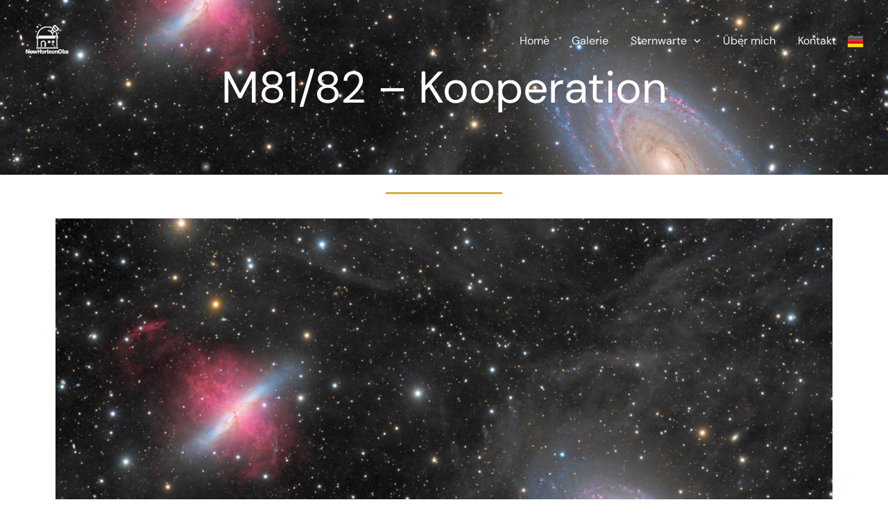

--- FILE ---
content_type: text/css
request_url: https://newhorizonobs.de/wp-content/uploads/fonts/e47bfec627900fde58e83ab42df3e0ba/font.css?v=1684690726
body_size: 364
content:
/*
 * Font file created by Local Google Fonts 0.21.0
 * Created: Sun, 21 May 2023 17:38:44 +0000
 * Handle: astra-google-fonts
 * Original URL: https://fonts.googleapis.com/css?family=DM+Sans%3A400%2C%2C700%7CForum%3A400&amp;display=fallback
*/

/* latin-ext */
@font-face {
  font-family: 'DM Sans';
  font-style: normal;
  font-weight: 400;
  font-display: fallback;
  src: url(https://newhorizonobs.de/wp-content/uploads/fonts/e47bfec627900fde58e83ab42df3e0ba/dm-sans--v11-normal-400.woff2?c=1684690724) format('woff2');
  unicode-range: U+0100-02AF, U+0304, U+0308, U+0329, U+1E00-1E9F, U+1EF2-1EFF, U+2020, U+20A0-20AB, U+20AD-20CF, U+2113, U+2C60-2C7F, U+A720-A7FF;
}
/* latin */
@font-face {
  font-family: 'DM Sans';
  font-style: normal;
  font-weight: 400;
  font-display: fallback;
  src: url(https://newhorizonobs.de/wp-content/uploads/fonts/e47bfec627900fde58e83ab42df3e0ba/dm-sans--v11-normal-400.woff2?c=1684690724) format('woff2');
  unicode-range: U+0000-00FF, U+0131, U+0152-0153, U+02BB-02BC, U+02C6, U+02DA, U+02DC, U+0304, U+0308, U+0329, U+2000-206F, U+2074, U+20AC, U+2122, U+2191, U+2193, U+2212, U+2215, U+FEFF, U+FFFD;
}
/* latin-ext */
@font-face {
  font-family: 'DM Sans';
  font-style: normal;
  font-weight: 700;
  font-display: fallback;
  src: url(https://newhorizonobs.de/wp-content/uploads/fonts/e47bfec627900fde58e83ab42df3e0ba/dm-sans--v11-normal-700.woff2?c=1684690725) format('woff2');
  unicode-range: U+0100-02AF, U+0304, U+0308, U+0329, U+1E00-1E9F, U+1EF2-1EFF, U+2020, U+20A0-20AB, U+20AD-20CF, U+2113, U+2C60-2C7F, U+A720-A7FF;
}
/* latin */
@font-face {
  font-family: 'DM Sans';
  font-style: normal;
  font-weight: 700;
  font-display: fallback;
  src: url(https://newhorizonobs.de/wp-content/uploads/fonts/e47bfec627900fde58e83ab42df3e0ba/dm-sans--v11-normal-700.woff2?c=1684690725) format('woff2');
  unicode-range: U+0000-00FF, U+0131, U+0152-0153, U+02BB-02BC, U+02C6, U+02DA, U+02DC, U+0304, U+0308, U+0329, U+2000-206F, U+2074, U+20AC, U+2122, U+2191, U+2193, U+2212, U+2215, U+FEFF, U+FFFD;
}
/* cyrillic-ext */
@font-face {
  font-family: 'Forum';
  font-style: normal;
  font-weight: 400;
  font-display: fallback;
  src: url(https://newhorizonobs.de/wp-content/uploads/fonts/e47bfec627900fde58e83ab42df3e0ba/forum-cyrillic-ext-v16-normal-400.woff2?c=1684690725) format('woff2');
  unicode-range: U+0460-052F, U+1C80-1C88, U+20B4, U+2DE0-2DFF, U+A640-A69F, U+FE2E-FE2F;
}
/* cyrillic */
@font-face {
  font-family: 'Forum';
  font-style: normal;
  font-weight: 400;
  font-display: fallback;
  src: url(https://newhorizonobs.de/wp-content/uploads/fonts/e47bfec627900fde58e83ab42df3e0ba/forum-cyrillic-v16-normal-400.woff2?c=1684690725) format('woff2');
  unicode-range: U+0301, U+0400-045F, U+0490-0491, U+04B0-04B1, U+2116;
}
/* latin-ext */
@font-face {
  font-family: 'Forum';
  font-style: normal;
  font-weight: 400;
  font-display: fallback;
  src: url(https://newhorizonobs.de/wp-content/uploads/fonts/e47bfec627900fde58e83ab42df3e0ba/forum--v16-normal-400.woff2?c=1684690726) format('woff2');
  unicode-range: U+0100-02AF, U+0304, U+0308, U+0329, U+1E00-1E9F, U+1EF2-1EFF, U+2020, U+20A0-20AB, U+20AD-20CF, U+2113, U+2C60-2C7F, U+A720-A7FF;
}
/* latin */
@font-face {
  font-family: 'Forum';
  font-style: normal;
  font-weight: 400;
  font-display: fallback;
  src: url(https://newhorizonobs.de/wp-content/uploads/fonts/e47bfec627900fde58e83ab42df3e0ba/forum--v16-normal-400.woff2?c=1684690726) format('woff2');
  unicode-range: U+0000-00FF, U+0131, U+0152-0153, U+02BB-02BC, U+02C6, U+02DA, U+02DC, U+0304, U+0308, U+0329, U+2000-206F, U+2074, U+20AC, U+2122, U+2191, U+2193, U+2212, U+2215, U+FEFF, U+FFFD;
}
